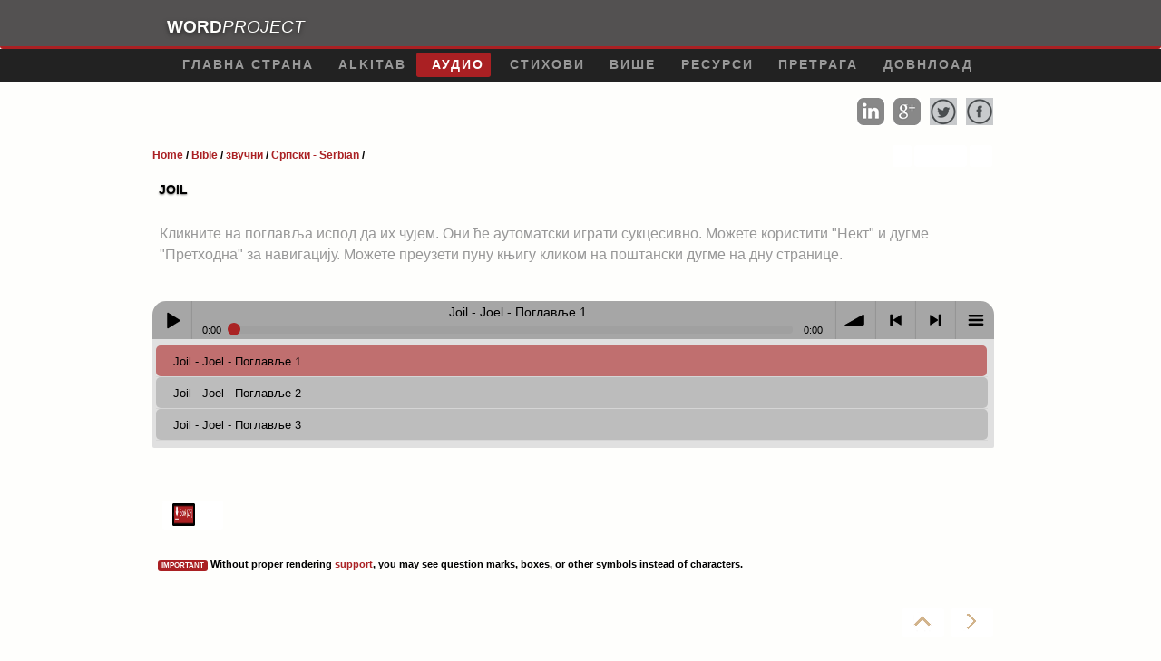

--- FILE ---
content_type: text/html; charset=utf-8
request_url: https://wordproject.org/bibles/audio/36_serbian/b29.htm
body_size: 3510
content:
<!DOCTYPE html PUBLIC "-//W3C//DTD XHTML 1.0 Transitional//EN" "http://www.w3.org/TR/xhtml1/DTD/xhtml1-transitional.dtd">
<html xmlns="http://www.w3.org/1999/xhtml" lang="sr" xml:lang="sr">
<head>
	<meta http-equiv="Content-Type" content="text/html; charset=UTF-8" />
	<title>Joil - Joel -  Српски аудио Библија  </title>
   <meta name="description" content="чује наративност ове библијске књиге на српском језику" />
<meta name="keywords" content="Српски, аудио, Библија, Свето, Нови Завет, Стари завет, Библија, Бог, Исус" />
<link rel="shortcut icon" href="https://www.wordproject.org/favicon.ico">
<meta name="robots" content="index, follow">
	<!-- Mobile viewport optimisation -->
<meta name="viewport" content="width=device-width, initial-scale=1.0" />
<link rel="stylesheet" type="text/css" href="../../_assets/css/css.css" />
<link rel="stylesheet" type="text/css" href="../../_assets/css/style.css" />
<link rel="stylesheet" type="text/css" href="../../_assets/css/page-player.css" />
<link rel="stylesheet" href="../../_assets/css/bar-ui.css" />
<!--[if lte IE 7]>
	<link href="../../_assets/css/iehacks.css" rel="stylesheet" type="text/css" />
	<![endif]-->

	<!--[if lt IE 9]>
	<script src="http://html5shim.googlecode.com/svn/trunk/html5.js"></script>
	<![endif]-->
    <!-- google analytics -->
    <script type="text/javascript">

  var _gaq = _gaq || [];
  _gaq.push(['_setAccount', 'UA-39700598-1']);
  _gaq.push(['_trackPageview']);

  (function() {
    var ga = document.createElement('script'); ga.type = 'text/javascript'; ga.async = true;
    ga.src = ('https:' == document.location.protocol ? 'https://ssl' : 'http://www') + '.google-analytics.com/ga.js';
    var s = document.getElementsByTagName('script')[0]; s.parentNode.insertBefore(ga, s);
  })();

</script>

    
</head>
<body>
<a name="top" id="top"></a>
<header class="ym-noprint">
	<div class="ym-wrapper">
		<div class="ym-wbox">
			<h1><strong>Word</strong><em>Project</em></h1>
		</div>
	</div>
</header>
<!--lang nav-->
<nav id="nav">
	<div class="ym-wrapper">
		<div class="ym-hlist">
			<ul>
			<li><a title="Home" href="../../../index.htm" target="_top">Главна страна</a></li>
          <li><a title=" Bible text - opens new tab" href="../../sr/29/1.htm" target="_blank">Alkitab</a></li>
				<li><a class="selected" href="../../../bibles/audio/index.htm" target="_top">Аудио</a></li>
				<li><a title="Selected Bible Verses" href="../../../bibles/verses/index.htm" target="_top">Стихови</a></li>
                <li><a title="Parallel Bibles" href="../../../bibles/parallel/c/serbian.htm" target="_top">Више</a></li>
				<li><a title="Resourcces" href="../../../bibles/resources/index.htm" target="_top">Pесурси</a></li>
                <li><a title="Search" href="../../../bibles/search/index.htm" target="_top">претрага</a></li>
				<li><a title="Download this Bible [language]" href="../../../download/bibles/index.htm" target="_top">Довнлоад</a></li>
							</ul>
		</div>
	</div>
</nav>
<div class="ym-wrapper ym-noprint">
    	<div class="ym-wbox">
<!--share buttons-->
<div style="margin: 10px 1px 60px 20px;" align="right">
<!-- Facebook -->
<a title="Click to share on Facebook" href="https://www.facebook.com/sharer.php?u=http://wordproject.org/bibles/audio/36_serbian/b29.htm" target="_blank"><div class="facebook-hover_2 social-slide_2"></div></a>
<!-- Twitter -->
<a title="Click to share on Twitter" href="https://twitter.com/share?url=http://wordproject.org/bibles/audio/36_serbian/b29.htm&text=Listen to this audio &hashtags=wordproject" target="_blank"><div class="twitter-hover_2 social-slide_2"></div></a>
<!-- Google+ -->
<a title="Click to share on Google plus" href="https://plus.google.com/share?url=http://wordproject.org/bibles/audio/36_serbian/b29.htm" target="_blank"><div class="google-hover_2 social-slide_2"></div></a>
<!-- LinkedIn -->
<a title="Click to share on Linkedin" href="http://www.linkedin.com/shareArticle?mini=true&url=http://www.wordproject.org" target="_blank"><div class="linkedin-hover_2 social-slide_2"></div></a>
</div>
<!--/share buttons-->
        <div class=" ym-grid">
        <div class="ym-g62 ym-gl breadCrumbs"> <a title="Home" href="http://www.wordproject.org/index.htm" target="_top">Home</a> / <a title=" Bible text - opens new tab" href="../../sr/29/1.htm" target="_blank">Bible</a> / <a title="audio" href="http://www.wordproject.org/bibles/audio/index.htm" target="_top">звучни</a> / <a href="index.htm">Српски -  Serbian</a> /</div>
	<div class="ym-g38 ym-gr alignRight ym-noprint"><a class="decreaseFont ym-button">-</a><a class="resetFont ym-button" title="reset font size">Reset</a><a class="increaseFont ym-button">+</a>
	</div>
</div>
</div>
</div>
<div id="main" class="ym-clearfix" role="main">
	<div class="ym-wrapper">
    	<div class="ym-wbox">
        <div class="textOptions">
<div class="textHeader">
  <h2> Joil </h2>
  <p class="faded">Кликните на поглавља испод да их чујем. Они ће аутоматски играти сукцесивно. Можете користити "Нект" и дугме "Претходна" за навигацију. Можете преузети пуну књигу кликом на поштански дугме на дну странице.</p>
<hr />
</div>
<div>
<div class="sm2-bar-ui playlist-open flat">
<div class="bd sm2-main-controls">
<div class="sm2-inline-texture"></div>
<div class="sm2-inline-gradient"></div>
<div class="sm2-inline-element sm2-button-element">
<div class="sm2-button-bd"> <a href="#play" class="sm2-inline-button play-pause">Play / pause</a> </div>
</div>
<div class="sm2-inline-element sm2-inline-status">
<div class="sm2-playlist">
<div class="sm2-playlist-target">
<!-- playlist <ul> + <li> markup will be injected here -->
<!-- if you want default / non-JS content, you can put that here. -->
<noscript>
<p>JavaScript is required.</p>
</noscript>
</div>
</div>
<div class="sm2-progress">
<div class="sm2-row">
<div class="sm2-inline-time">0:00</div>
<div class="sm2-progress-bd">
<div class="sm2-progress-track">
<div class="sm2-progress-bar"></div>
<div class="sm2-progress-ball">
<div class="icon-overlay"></div>
</div>
</div>
</div>
<div class="sm2-inline-duration">0:00</div>
</div>
</div>
</div>
<div class="sm2-inline-element sm2-button-element sm2-volume">
<div class="sm2-button-bd"> <span class="sm2-inline-button sm2-volume-control volume-shade"></span> <a href="#volume" class="sm2-inline-button sm2-volume-control">volume</a> </div>
</div>
<div class="sm2-inline-element sm2-button-element">
<div class="sm2-button-bd"> <a href="#prev" title="Previous" class="sm2-inline-button previous">&lt; previous</a> </div>
</div>
<div class="sm2-inline-element sm2-button-element">
<div class="sm2-button-bd"> <a href="#next" title="Next" class="sm2-inline-button next">&gt; next</a> </div>
</div>
<div class="sm2-inline-element sm2-button-element sm2-menu">
<div class="sm2-button-bd"> <a href="#menu" class="sm2-inline-button menu">menu</a> </div>
</div>
</div>
<div class="bd sm2-playlist-drawer sm2-element">
<div class="sm2-inline-texture">
<div class="sm2-box-shadow"></div>
</div>
<!-- playlist content is mirrored here -->
<div class="sm2-playlist-wrapper">
<ul class="sm2-playlist-bd">
<!-- item with "download" link -->
<li>
<div class="sm2-row">
<div class="sm2-col sm2-wide"> <a href="http://wpa.wordproject.com/bibles/app/audio/31/29/1.mp3"> Joil - Joel - Поглавље 1</a> </div>
</div>
</li>
<!-- standard one-line items -->
<li class="noMargin"><a href="http://wpa.wordproject.com/bibles/app/audio/31/29/2.mp3"> Joil - Joel - Поглавље 2</a></li>
<li class="noMargin"><a href="http://wpa.wordproject.com/bibles/app/audio/31/29/3.mp3"> Joil - Joel - Поглавље 3</a></li> 

   
		<!--end of MP3 player--></ul>
</div>
<div class="sm2-extra-controls">
<div class="bd">
<div class="sm2-inline-element sm2-button-element"> <a href="#prev" title="Previous" class="sm2-inline-button previous">&lt; previous</a> </div>
<div class="sm2-inline-element sm2-button-element"> <a href="#next" title="Next" class="sm2-inline-button next">&gt; next</a> </div>
</div>
</div>
<!-- ym-wbox end -->
</div>
<!-- ym-wrapper end -->
</div>
<p>&nbsp;</p>
<p><a class="ym-button" title="download the whole book" href="http://wpa.wordproject.com/bibles/app/audio/31_29.zip" target="_blank">&nbsp;<img src="../../_assets/img/download2.png" alt="downld" width="25" height="25" align="absmiddle" />Zip_</a></p>
</div>

</div>
<p class="textWarning"><span class="label">Important</span> Without proper rendering <a href="https://en.wikipedia.org/wiki/Help:Multilingual_support_(East_Asian)">support</a>, you may see question marks, boxes, or other symbols instead of  characters.                  </p>
</div><!-- ym-wbox end -->
</div><!-- ym-wrapper end -->
</div><!-- ym-wrapper end -->
<div class="ym-wrapper">
    	<div class="ym-wbox">
<div class="alignRight ym-noprint">
  <p><a class="ym-button" title="Page TOP" href="#top">&nbsp;<img src="../../_assets/img/arrow_up.png" alt="arrowup" width="25" height="25" align="absbottom" />&nbsp;</a>
<!--next book start-->
<a class="ym-button" title="Next Audio Book" href="b30.htm">&nbsp;<img src="../../_assets/img/arrow_right.png" alt="arrowright" align="absbottom" />&nbsp;</a></p>
<!--next book end-->

<!--next book end-->

</div>
</div>
</div>
<footer>
	<div class="ym-wrapper">
		<div class="ym-wbox">
			<p class="alignCenter">Wordproject® is a registered name of the <a href="http://www.wordproject.org/#">International Biblical Association</a>, a non-profit organization registered in Macau, China.	</p>
			<p class="alignCenter"><a href="http://www.wordproject.org/contact/new/index.htm">Contact</a> | <a href="http://www.wordproject.org/contact/new/disclaim.htm"> Disclaimer</a> | 
			<a href="http://www.wordproject.org/contact/new/state.htm">Statement of Faith</a> | 
			<a href="http://www.wordproject.org/contact/new/mstate.htm">Mission</a> | 
			<a href="http://www.wordproject.org/contact/new/copyrights.htm">Copyrights</a></p>
		</div>
	</div>
</footer>
<script defer src="https://static.cloudflareinsights.com/beacon.min.js/vcd15cbe7772f49c399c6a5babf22c1241717689176015" integrity="sha512-ZpsOmlRQV6y907TI0dKBHq9Md29nnaEIPlkf84rnaERnq6zvWvPUqr2ft8M1aS28oN72PdrCzSjY4U6VaAw1EQ==" data-cf-beacon='{"version":"2024.11.0","token":"c819a5c307f74a31accf1a77c1c6a280","server_timing":{"name":{"cfCacheStatus":true,"cfEdge":true,"cfExtPri":true,"cfL4":true,"cfOrigin":true,"cfSpeedBrain":true},"location_startswith":null}}' crossorigin="anonymous"></script>
</body>
</script><script type="text/javascript" src="../../_assets/js/jquery-1.8.0.min.js"></script>
<script type="text/javascript" src="../../_assets/js/soundmanager2.js"></script>
<script type="text/javascript" src="../../_assets/js/script.js"></script>
<script type="text/javascript" src="../../_assets/js/jquery.waypoints.js"></script>
<script type="text/javascript" src="../../_assets/js/sticky.js"></script>
<script src="../../_assets/js/bar-ui.js"></script>
<script type="text/javascript">
var sticky = new Waypoint.Sticky({
element: $('.textAudio')[0],
});

soundManager.setup({
url: '../../swf/',

onready: function() {
}
});

</script>
<script src="../../_assets/js/jquery.dropotron.min.js"></script>
<script src="../../_assets/js/skel.min.js"></script>
<script src="../../_assets/js/skel-viewport.min.js"></script>
<script src="../../_assets/js/util.js"></script>
<script src="../../_assets/js/main.js"></script>
</html>


--- FILE ---
content_type: text/css; charset=utf-8
request_url: https://wordproject.org/bibles/_assets/css/css.css
body_size: -285
content:
@import url(gray-theme.css);
@import url(base.css);
@import url(print.css);
@import url(screen-FULLPAGE-layout.css);
@import url(typography.css);
@import url(NavPanel.css);
@import url(font-awesome.min.css);

--- FILE ---
content_type: text/css; charset=utf-8
request_url: https://wordproject.org/bibles/_assets/css/style.css
body_size: 5398
content:
@charset "utf-8";
/* CSS Document */
/* Page Layout CSS */
/*fadecontrols*/

/*#mainContainer {
    position: relative;
    text-align: center;
    height: 2400px;
    background: #eee;
}*/
/*end fadecontrols*/
/*
#arrowContainer button.btn {
    width: 200px;
    height: 40px;
    position: fixed;
    top: 40px;
    left: 50%;
    color: #333;
    font-size: 16px;
    margin-left: -100px;
}
*/
/* for drop cap for future paragraph view */
.paragraphview:first-child:first-letter {float:left; color:#a23021; font-size:420%; line-height:100%; padding:4px 8px 0 3px;font-family: Georgia;}

/* hack to fix dropcap alignment for Firefox only */
body:not(:-moz-handler-blocked) .paragraphview:first-child:first-letter {
    margin-top: 0.15em;
  }
  /* new playlistindex*/
  ul.playlistindex{
	list-style-type:none;
	margin:0;
	padding:0;
	font-size:100%;
	border-radius:10px
}
ul.playlistindex li{
	-webkit-box-shadow:0 1px 1px rgba(0,0,0,.2);
	-moz-box-shadow:0 1px 1px rgba(0,0,0,.2);
	box-shadow:0 1px 1px rgba(0,0,0,.2);
	position:relative;
	display:block;
	width:auto;
	font-size:100%;
	color:#666;
	padding-top:6px;
	padding-bottom:6px;
	padding-left:3em;
	padding-right:5px;
	border:none;
	background-color:#222222;
	-webkit-border-radius:10px;
	-moz-border-radius:10px;
	border-radius:10px;
	-webkit-transition-property:hover;
	-webkit-transition:background-color .15s ease-in-out;
	-moz-transition:background-color .15s linear 0s;
	-o-transition-property:background-color;
	-o-transition-duration:.15s;
	margin-top:5px;
	margin-bottom:5px;
	background-image:url("../img/headphones-alt-light.svg");
	background-size: 1em;
	background-position:1em 50%;
	background-repeat:no-repeat
}
ul.playlistindex li a{
	display:block;
	text-decoration:none;
	font-weight:400;
	color: #f6f6f6;
	font-size:100%;
	outline:none;
	position:relative;
	z-index:2;
	border-radius:10px
}
ul.playlistindex li.sm2_playing,ul.playlistindex li.sm2_paused,ul.playlistindex li.sm2_playing a{
	color: #f2f2f2;

}
ul.playlistindex li:hover{
	background-color:#BD2427;
	-webkit-box-shadow:0 1px 1px rgba(0,0,0,.4);
	-moz-box-shadow:0 1px 1px rgba(0,0,0,.4);
	box-shadow:0 1px 1px rgba(0,0,0,.4)
}
ul.playlistindex li:hover a{
	color:#f6f6f6
}
ul.playlistindex li.sm2_playing,ul.playlistindex li.sm2_playing:hover{
	background:#BD2427 url("../img/pause-light.svg") no-repeat 10px 50%;
	background-size: 1em;
	background-position:1em 50%;
}
ul.playlistindex li.sm2_paused{
	background:#222222 url("../img/play-light.svg") no-repeat 10px 50%;
	background-size: 1em;
	background-position:1em 50%;
	color: #f2f2f2
}
ul.playlistindex li.sm2_playing:hover a,ul.playlistindex li.sm2_paused a{
	color:#f2f2f2
}
ul.playlistindex li .controls{
	display:none
}
ul.playlistindex li .peak,ul.playlistindex.use-peak li .peak{
	display:none;
	position:absolute;
	top:.55em;
	right:.5em
}
ul.playlistindex li.sm2_playing .controls,ul.playlistindex li.sm2_paused .controls{
	position:relative;
	display:block
}
ul.playlistindex.use-peak li.sm2_playing .peak,ul.playlistindex.use-peak li.sm2_paused .peak{
	display:inline;
	display:inline-block
}
ul.playlistindex.use-peak li .peak{
	display:none
}
ul.playlistindex li.sm2_paused .controls{
}
ul.playlistindex li:hover .controls .statusbar{
	position:relative;
	cursor:ew-resize;
	cursor:-moz-grab;
	cursor:grab
}
ul.playlistindex li.sm2_paused .controls .statusbar{
	background-color:#f6f6f6
}
ul.playlistindex li .controls{
	position:relative;
	margin-top:.25em;
	margin-bottom:.25em;
	margin-right: .25em;
}
ul.playlistindex li .controls .statusbar{
	position:relative;
	height:.5em;
	border-radius:1em;
	overflow:hidden;
	cursor:-moz-grab;
	cursor:grab;
	background: #f6f6f6;
}
ul.playlistindex li .controls.dragging .statusbar{
	cursor:-moz-grabbing;
	cursor:grabbing
}
ul.playlistindex li .controls .statusbar .position,ul.playlistindex li .controls .statusbar .loading,ul.playlistindex li .controls .statusbar .annotation{
	position:absolute;
	left:0;
	top:0;
	height:.3em
}
ul.playlistindex li .controls .statusbar .position{
	background-color:#333333;
	border-right:3px solid #9d261d;
	border-radius:3px
}
ul.playlistindex li.sm2_paused .controls .statusbar .position{
	background-color:#222222;
	border-color:#222222
}
ul.playlistindex li .controls .statusbar .loading{
	background-color:#f6f6f6
}
ul.playlistindex li .controls .statusbar .position,ul.playlistindex li .controls .statusbar .loading{
	width:0;
	height: .3em;
	margin: .1em;
}
ul.playlistindex li.sm2_playing a.sm2_link,ul.playlistindex li.sm2_paused a.sm2_link{
	margin-right:4.5em
}
ul.playlistindex li .timing{
	position:absolute;
	display:none;
	text-align:right;
	right:1em;
	top:1em;
	width:auto;
	padding:3px 5px;
	background-color:#333333;
	border:1px solid #999999;
	border-radius:4px;
	letter-spacing:0;
	font-size:.6em;
	line-height:1em;
	vertical-align:middle;
	color:#f6f6f6
}
ul.playlistindex.use-peak li .timing{
	right:4.25em
}
ul.playlistindex li:hover .timing{
	z-index:2
}
ul.playlistindex li .timing div.sm2_timing{
	margin:0;
	padding:0;
	margin-top:-1em
}
ul.playlistindex li.sm2_playing .timing,ul.playlistindex li.sm2_paused .timing{
	display:block
}
ul.playlistindex li.sm2_paused .timing .sm2_position{
	text-decoration:blink
}
ul.playlistindex li.sm2_paused .timing,ul.playlistindex.use-peak li.sm2_paused .peak{
	background-color:#666;
	border-color:#ccc
}
ul.playlistindex.use-peak li .peak{
	display:none;
	border:1px solid #9cf;
	padding:2px;
	height:.55em;
	border-radius:4px;
	background-color:#58b;
	width:.8em;
	margin-top:-3px
}
ul.playlistindex.use-peak li .peak-box{
	position:relative;
	width:100%;
	height:.55em;
	overflow:hidden
}
ul.playlistindex li .peak .l,ul.playlistindex li .peak .r{
	position:absolute;
	left:0;
	top:0;
	width:7px;
	height:50px;
	background:#f6f6f6;
	border:1px solid #f6f6f6;
	border-radius:1px;
	margin-top:1em
}
ul.playlistindex li .peak .l{
	margin-right:1px
}
ul.playlistindex li .peak .r{
	left:10px
}
#control-template{
	display:none
}
.noMargin{
	margin:0
}
#sm2-container{
	position:absolute;
	width:1px;
	height:1px;
	overflow:hidden;
}
#sm2-container object,#sm2-container embed{
	width:48px;
	height:48px;
	max-width:48px;
	max-height:48px
}
#sm2-container.swf_timedout{
	position:relative;
	width:48px;
	height:48px
}
#sm2-container.swf_timedout,#sm2-container.swf_timedout object,#sm2-container.swf_timedout embed{
	min-width:48px;
	min-height:48px
}
#sm2-container.swf_unblocked{
	width:1px;
	height:1px
}
#sm2-container.swf_loaded object,#sm2-container.swf_loaded embed,#sm2-container.swf_unblocked object,#sm2-container.swf_unblocked embed{
	left:-9999em;
	top:-9999em
}
#sm2-container.swf_error{
	display:none
}
#sm2-container.high_performance,#sm2-container.high_performance.swf_timeout{
	position:absolute;
	position:fixed
}
#sm2-container.high_performance{
	overflow:hidden;
	_top:-9999px;
	_left:-9999px;
	bottom:0;
	left:0;
	z-index:99
}
#sm2-container.high_performance.swf_loaded,#sm2-container.high_performance.swf_unblocked{
	z-index:auto
}
#sm2-container.high_performance.swf_loaded,#sm2-container.high_performance.swf_unblocked,#sm2-container.high_performance.swf_unblocked object,#sm2-container.high_performance.swf_unblocked embed{
	height:8px;
	width:8px
}
#sm2-container.high_performance.swf_loaded{
	top:auto;
	bottom:0;
	left:0
}
#sm2-container.high_performance.swf_loaded object,#sm2-container.high_performance.swf_loaded embed,#sm2-container.high_performance.swf_unblocked object,#sm2-container.high_performance.swf_unblocked embed{
	left:auto;
	top:auto
}
#sm2-container.high_performance.swf_timedout{
	z-index:99
}

/*
.paragraphs {line-height: 2.3;}
#div sup {font-size:60%;color:#999;}
h1 {font-size:32px;}
h2 {font-size:26px;}
h3 {font-size:20px;font-weight:normal;}
h4 {font-size:16px;font-weight:normal;}
h5 {font-size:12px;}
@font-face
	{*/
.ym-button22,.dl-button,.ym-form button,.ym-form input[type="button"],.ym-form input[type="reset"],.ym-form input[type="submit"],.dl-form button,.dl-form input[type="button"],.dl-form input[type="reset"],.dl-form input[type="submit"] {
		display: inline-block;
		white-space: nowrap;
		line-height: 1.2em;
		background-color:var(--button1, #222222);
		-webkit-border-radius: 0.5em;
		-moz-border-radius: 0.5em;
		border-radius: 9px;
		color: #f6f6f6 !important;
		cursor: pointer;
		font-size: 0.7em;
		margin-top: .5em;
		margin-right: .5em;
		margin-left: 0em;
		margin-bottom: .5em;
		overflow: visible;
		text-decoration: none !important;
		padding-top: 1em;
		padding-right: 1em;
		padding-bottom: 1em;
		padding-left: 1em;
		-webkit-appearance: none;
		-moz-appearance: none;
		appearance: none;
		text-transform: uppercase;
		font-weight: bold;
		-webkit-box-shadow: 0px 1px 1px rgba(0,0,0,.2);
		-moz-box-shadow: 0px 1px 1px rgba(0,0,0,.2);
		box-shadow: 0px 1px 1px rgba(0,0,0,.2)
		}

	.ym-button22:active,.dl-button:active {
		background-color:var(--button2, #222222);
	}
	.ym-button22:visited,.dl-button:visited {
		background-color:var(--button1, #222222);
	}
		.ym-button22:hover,.dl-button:hover {
		background-color:var(--button2, #BD2427);
	}



.centerdiv {
   border: 1px solid #444;
    overflow: hidden;
      text-align: center;
}

p.search_margin {
    margin-left: 50px 
	}
.f3 {
  	font-size: 1em;
	line-height:1em;
}
.f2 {
 	font-size: 0.8em;
	line-height:1em;
}
.f1 {
 	font-size: 0.6em;
	line-height:1em;
}	
}
.imageatt {
	width:25px; 
	height:25px; 
	text-align:absbottom;
  
}
.shareright {
    margin: 10px 3px 50px 30px;
	text-align: right;
}
/* Style arrow left and right - see fade in and out at script.js line 40*/
.bible-nav-button {
    bottom: 150px; /*150px;*/
}
@media screen and (min-width: 30em)
.pa3-m {
    padding: 1rem;
}
.bg-white {
    background-color: #fff;
}
.dim, .dim:focus, .dim:hover {
    transition: opacity .15s ease-in;
}
.dim {
    opacity: 1;
}
.pa2 {
    padding: .5rem;
}
.fixed {
    position: fixed;
}
.justify-center {
    justify-content: center;
}
.items-center {
    align-items: center;
}
.flex {
    display: flex;
}
.right-1 {
    right: 1rem;
}
.left-1 {
    left: 0.5rem; /*2rem;*/
}
.br-100 {
    border-radius: 100%;
}
.b--black-20 {
    border-color: rgba(0,0,0,0.2);
	
}
.ba {
    border-style: solid;
    border-width: 1px;
}
[role="button"], a, button {
    cursor: pointer;
}
a {
    background-color: transparent;
    -webkit-text-decoration-skip: objects;
}
/* WProject header */
a.wplink:link {
background: transparent; /*transparent;*/
	color: #FEFEFC; /*#FEFEFC; - wp white*/
	f/*ont-weight: normal; normal*/
font-weight: bold;
	font-size:1.3em;
	line-height: 140%;
	margin: 0.2em 0 0;
	text-shadow: 0px 2px 2px rgba(0,0,0,.5);
	}
a.wplink:visited {
background: transparent; /*transparent;*/
	color: #FEFEFC; /*#FEFEFC; - wp white*/
	f/*ont-weight: normal; normal*/
font-weight: bold;
	font-size:1.3em;
	line-height: 140%;
	margin: 0.2em 0 0;
	text-shadow: 0px 2px 2px rgba(0,0,0,.5);
	}
a.wplink:hover {
background: transparent; /*transparent;*/
	color: #FEFEFC; /*#FEFEFC; - wp white*/
	f/*ont-weight: normal; normal*/
font-weight: bold;
	font-size:1.3em;
	line-height: 140%;
	margin: 0.2em 0 0;
	text-shadow: 0px 2px 2px rgba(0,0,0,.5);
	}

*, :after, :before {
    box-sizing: border-box;
}
.tc {
    text-align: center;
}

.yv-green {
    color: #6ab750;
}
@media screen and (min-width: 30em)
.f6-m {
    font-size: .875rem;
}

.bg-transparent {
    background-color: transparent;
}



/* Style Dropdown Button */
.dropbtn {
  background-color: transparent;/*#ffffff;*/
  color: #AA2023;
   border: none;
  cursor: pointer;
  font-size: 75%;
	padding-top: 0.5em;
	text-transform: none;
	font-style: normal;
	font-weight: bold;
	float: right;
		}

/* The container <div> - needed to position the dropdown content 
.dropdown {
  position: relativex;
  display: inline-blockx;
  float: rightx;
}*/

/* Dropdown Content (Hidden by Default) */	
.dropdown-content {
  display: none;
  position: absolute;
  background-color: #ffffff;
  min-width: 160px;
  box-shadow: 0px 8px 16px 0px rgba(0,0,0,0.2);
  z-index: 1;
}

/* Links inside the dropdown */
.dropdown-content a {
  color: #AA2023;
  font-size: 75%;
  padding-top: 0.5em;
  padding: 12px 16px;
  text-decoration: none;
  display: block;
  font-style: normal;
	font-weight: bold;
}

/* Change color of dropdown links on hover */
.dropdown-content a:hover {background-color: #f1f1f1}

/* Show the dropdown menu on hover */
.dropdown:hover .dropdown-content {
  display: block;
}

/* Change the background color of the dropdown button when the dropdown content is shown */
.dropdown:hover .dropbtn {
  background-color: #FFFFFF;
}

.w3_whatsapp_btn {
    background-image: url('icon.png');
    border: 1px solid rgba(0, 0, 0, 0.1);
    display: inline-block !important;
    position: relative;
    font-family: Arial,sans-serif;
    letter-spacing: .4px;
    cursor: pointer;
    font-weight: 400;
    text-transform: none;
    color: #fff;
    border-radius: 2px;
    background-color: #5cbe4a;
    background-repeat: no-repeat;
    line-height: 1.2;
    text-decoration: none;
    text-align: left;
}

.w3_whatsapp_btn_small {
    font-size: 12px;
    background-size: 16px;
    background-position: 5px 2px;
    padding: 3px 6px 3px 25px;
}

.w3_whatsapp_btn_medium {
    font-size: 16px;
    background-size: 20px;
    background-position: 4px 2px;
    padding: 4px 6px 4px 30px;
}

.w3_whatsapp_btn_large {
    font-size: 16px;
    background-size: 20px;
    background-position: 5px 5px;
    padding: 8px 6px 8px 30px;
    color: #fff;
}
a.whatsapp { color: #fff;}
/*old starts here*/
 a.special {
    color: #df6d6d;
    outline: 0;
font-family: 'Raleway', sans-serif;
font-size: 11px;
text-decoration: underline;
}
.chap { 
	/*background-color: #F98A3F;*/
	border-bottom: 1px solid #333333;
	border-right: 1px solid #333333;
	border-left: 1px solid #333333;
	border-top: 1px solid #333333;
	border-color: #737373;
	padding-left: 7px;
	padding-right: 7px;
	font-size: 100%;
	font-weight: normal;
	xcolor: #EEFFFF;
	display:inline;
	line-height:200%;
	border-radius: 0.2em /*new 2019*/
}
.chap2 { 
	background-color: #F98A3F;
	border-bottom: 1px solid #333333;
	border-right: 1px solid #333333;
	border-left: 1px solid #333333;
	border-top: 1px solid #333333;
	border-color: #737373;
	padding-left: 7px;
	padding-right: 7px;
	font-size: 100%;
	font-weight: normal;
	color: #EEFFFF;
	display:inline;
	line-height:200%;
	border-radius: 0.2em;
    display: inline-block;	/*new 2019*/
}
.ymgrey {
	display: inline-block;
	white-space: nowrap;
	background-color: #A6A6A6; /* [disabled] #AA2023; */
	/* [disabled]border: 1px solid #FEFEFC; */
	-webkit-border-radius: 0.2em;
	-moz-border-radius: 0.2em;
	border-radius: 0.2em;
	color: #FEFEFC !important;
	cursor: pointer;
	font-size:.7em;
	margin: 0.1em;
	overflow: visible; /* removes extra side spacing in IE */
	text-decoration: none !important;
	padding-top: .2em;
	padding-right: 0.5em;
	padding-bottom: 0.3em;
	padding-left: 0.5em;
	line-height: 1.2em;
	-webkit-appearance: none;
	-moz-appearance: none;
	appearance: none;
	-webkit-box-shadow: 0px 1px 1px rgba(0,0,0,.2);
	-moz-box-shadow: 0px 1px 1px rgba(0,0,0,.2);
	box-shadow: 0px 1px 1px rgba(0,0,0,.2);
	text-transform: uppercase;
	}
.chapread { 
	background-color: #AA2023; /*#737373;*/
	border-bottom: 1px solid #333333;
	border-right: 1px solid #333333;
	border-left: 1px solid #333333;
	border-top: 1px solid #333333;
	padding-left: 7px;
	padding-right: 7px;
	font-size: 100%;
	font-weight: normal;
	color: #EEFFFF;
	display:inline;
	line-height:200%;
	border-radius: 0.2em /*new 2019*/
}

a.chap:hover {
  font-size: 100%; color: red; background-color: #F3F1EB; text-decoration: none
}
/* increase decrease button*/
	
	.ym-button2
	{
	display: inline-block;
	white-space: nowrap;
	background-color: #a6a6a6; /* [disabled] #AA2023; */
	/* [disabled]border: 1px solid #FEFEFC; */
	-webkit-border-radius: 0.2em;
	-moz-border-radius: 0.2em;
	border-radius: 0.2em;
	color: #FEFEFC !important;
	cursor: pointer;
	font-size:.7em;
	margin: 0.1em;
	overflow: visible; /* removes extra side spacing in IE */
	text-decoration: none !important;
	padding-top: .2em;
	padding-right: 0.5em;
	padding-bottom: 0.3em;
	padding-left: 0.5em;
	line-height: 1.2em;
	-webkit-appearance: none;
	-moz-appearance: none;
	appearance: none;
	-webkit-box-shadow: 0px 1px 1px rgba(0,0,0,.2);
	-moz-box-shadow: 0px 1px 1px rgba(0,0,0,.2);
	box-shadow: 0px 1px 1px rgba(0,0,0,.2);
	text-transform: uppercase;
	}
	
.ym-button2:hover {
  background-color: #AA2023;
}
.ym-button2:active {
  background-color: #AA2023;
}
.ym-button2:visited {
  background-color: #AA2023;
}
.highlight2{
		font-weight: 700
}
.social-slide {
	height: 48px;
	width: 48px;
	margin: 0px 0px 0px 10px;
	float: right;
	-webkit-transition: all ease 0.3s;
	-moz-transition: all ease 0.3s;
	-o-transition: all ease 0.3s;
	-ms-transition: all ease 0.3s;
	transition: all ease 0.3s;
}
.social-slide:hover {
	background-position: 0px -48px;
	box-shadow: 0px 0px 4px 1px rgba(0,0,0,0.8);
}
.twitter-hover {
	background-image: url('../img/twitter-hover.png');
}
.facebook-hover {
	background-image: url('../img/facebook-hover.png');
}
.google-hover {
	background-image: url('../img/google-hover.png');
}
.instagram-hover {
	background-image: url('../img/instagram-hover.png');
}
/*.linkedin-hover {
	background-image: url('../img/linkedin-hover.png');
}*/
.youtube-hover {
	background-image: url('../img/youtube-hover.png');
}
.email-hover {
	background-image: url('../img/email-hover.png');
}
.instagram-hover {
	background-image: url('../img/instagram-hover.png');
}
/*this one in use:*/
.social-slide_2 {
	height: 30px;
	width: 30px;
	margin: 0px 0px 0px 10px;
	float: right;
	-webkit-transition: all ease 0.3s;
	-moz-transition: all ease 0.3s;
	-o-transition: all ease 0.3s;
	-ms-transition: all ease 0.3s;
	transition: all ease 0.3s;
}
.social-slide_2:hover {
	background-position: 0px -30px;
	box-shadow: 0px 0px 4px 1px rgba(0,0,0,0.0); /*change to 0,0,0,0.8 for margin*/
}
.twitter-hover_2 {
	background-image: url('../img/twitter-hover_2.png');
}
.facebook-hover_2 {
	background-image: url('../img/facebook-hover_2.png');
}
.google-hover_2 {
	background-image: url('../img/google-hover_2.png');
}
.linkedin-hover_2 {
	background-image: url('../img/linkedin-hover_2.png');
}
.email-hover_2 {
	background-image: url('../img/email-hover_2.png');
}
.instagram-hover_2 {
	background-image: url('../img/instagram-hover_2.png');
}


.logo { font-size:1.8em;
color:#FFF;
}
.background {
	background-color: #B6B6B6;/*#A6A6A6; #F3F1EB;*/
	padding: 1em;
	margin-top: 1em;
	margin-bottom: 1em;
	border-radius:9px;
	
}
.background2 { /*used in resources index*/
	background-color: #AAA0A0;
	padding: 1em;
	margin-top: 1em;
	margin-bottom: 1em;
	border-radius:9px; /*adjust*/}

}

.quote {/*VOTD*/
	font-variant: small-caps;
	text-shadow: 1px 0px #000000;
	}
.large {/*VOTD*/
	font-size: 1.3em;

}

.red {
	color: #AA2023;
}
.word {
	color: #AA2023;
}
.centered {
	text-align:center;
}



.bold {
	font-weight:bold
}

.full-width {
	width: 100%;	
}
.text_ind {
	font-family: Arial, Helvetica, sans-serif;
	font-size: 18px;
	font-weight: normal;
	font-style: normal;
	}
.text_ind2 {
	font-size: 115%;
	padding-top: 10.5em;
	font-style: oblique;
	color: #000080;
	font-weight: bold;
	/* [disabled]padding-left: 0.8em; */
}
.toccolours{
	border:1px solid #aaa;
	background-color:#f9f9f9;
	padding:5px;font-size:100%
}
div.thumbinner{
	border:1px solid #cccccc;
	padding:3px !important;
	background-color:White;
	font-size:100%;
	text-align:center;
	overflow:hidden}

.textWarning {
	font-size: 70%;
	line-height: 120%;
	vertical-align: auto;
	font-weight: bold;
	margin-top: 1.4em;
}

.textOptions {
	margin-bottom: 0px;
	margin-top: 0px;
}

.textAudio {
	Zbackground-color: #FEFEFC;/*#FEFEFC;*/
	border-radius: 1em; /*new 2021*/
	/* [disabled]padding-top: 10px; */
	
}

.textHeader {
	margin-bottom: 15px;
	padding-bottom: 0px;
	line-height: 140%;
	/* [disabled]margin-top: 15px; */
}
.textBody p {
	/* [disabled]border-bottom-style: solid; */
	margin-bottom: 0px;
	/* [disabled]padding-bottom: 5px; */
	/* [disabled]border-bottom-color: #E2E2E2; */
	/* [disabled]padding-top: 5px; */
	/* [disabled]border-bottom-width: 1px; */
	line-height: 1.5em !important;
}
#redborder {
	/* red at the bottom of pages */
  border: 2px;
  border-color: #AA2023;
  padding: 2px;
  border-radius: 25px;
  border-bottom: 6px solid #AA2023;
  background-colorx: lightgrey;
  position:relative;
  
}
#redtop {
  border: 2px;
  border-color:#AA2126;
  padding: 10px;
  border-radius: 25px;
  border-top: 6px solid red;
  background-colorx: lightgrey;
}
#textBody br {
margin-top: 3px !important;
}

#textBody a {
	color: #000;
}
#textBody a:visited {
	text-decoration: none;
	color: #000;
	background: transparent;
}
#textBody a:hover {
	text-decoration: none;
	color: #000;
	background-color: #F3F1EB;
}
#textBody a:focus {
	text-decoration: none;
	color: #333;
	background: transparent;
}
#textBody a:active {
	text-decoration: none;
	background: transparent;
}
.verse {
	font-weight: bold;
	color: #D2B48C;
	font-size: 80%;
	font-style: italic;
	/* [disabled]vertical-align: super; */
}
.textNav {
	text-align: left;
	padding-top: 5px;
	padding-right: 0px;
	padding-bottom: 0px;
	padding-left: 0px;
}
.textFooter {
	text-align: right;
	padding-top: 0px;
	padding-right: 0px;
	padding-bottom: 5px;
	padding-left: 0px;
	line-height: 200%;
}
.align-right {
	text-align: right;
}

/* font resizer styles */

.fontresize {
margin: 0 0.5em 0 0;
}

.resetFont {
	font-size: 1em;
	line-height:1em;
}
.resetFont2 {
	font-size: 0.8em;
	line-height:1em;
}
.decreaseFont {
	font-size: 1em;
		line-height:1em;
}

.normalizeFont {
	font-size: 1em;
}

.increaseFont {
	font-size: 1em;
		line-height:1em;
}

#fontResizer {
margin: 0 0 1em 0;
font-size: 100%;
font-weight: bold;	

}

#fontResizer a:link {
	text-decoration: none;
}
#fontResizer a:visited {
	text-decoration: none;
}
#fontResizer a:hover {
	text-decoration: none;
}	

#fontResize, .block-fontResizer {
float: right;
margin: 0;
}
.breadCrumbs {
	font-size: 75%;
	padding-top: 0.5em;
	text-transform: none;
	font-style: normal;
	font-weight: bold;
	/* [disabled]padding-left: 0.8em; */
}

ul.list-bibles {
list-style-image: url('../img/book.png' ); 
/* [disabled nov2017]display: inline; */
padding-left: 2.0em /* [added nov2017]display: inline; */
	}
/*ul.list-audio {
list-style-image: url('../img/audio-headphones.png' ); 
/* [disabled nov2017]display: inline; *
padding-left: 2.0em /* [added nov2017]display: inline; */

	}
/*ul.list-verses {
list-style-image: url('../img/openbook.pngx' );
/* [disabled nov2017]display: inline; 
padding-left: 2.0em /* [added nov2017]display: inline; */
	}
/*ul.list-multi {
list-style-image: url('../img/multi.png' ); 
/* [disabled nov2017]display: inline; 
padding-left: 2.0em /* [added nov2017]display: inline; */
	}
ul.list-multi-2 {
list-style-image: url('../img/multi-2.png' ); 
/* [disabled nov2017]display: inline; */
padding-left: 2.0em /* [added nov2017]display: inline; */
	}
ul.list-page {
list-style-image: url('../img/page.png' ); 
/* [disabled nov2017]display: inline; */
padding-left: 2.0em /* [added nov2017]display: inline; */
	}
ul.list-download {
list-style-image: url('../img/download.png' ); 
/* [disabled nov2017]display: inline; */
padding-left: 2.0em /* [added nov2017]display: inline; */
	}
ul.list-www {
list-style-image: url('../img/www.png' ); 
/* [disabled nov2017]display: inline; */
padding-left: 2.0em /* [added nov2017]display: inline; */
	}	
blockquote {
    border-left: 4px solid #ccc;
    color: #a5a4a4;
    font-style: italic;
    margin: 30px 0 30px 15px;
    padding-left: 15px;    
}
.rslides {
  position: relative;
  list-style: none;
  overflow: hidden;
  width: 100%;
  padding: 0;
  margin: 0;
  }

.rslides ul {
	margin-top: 10px;
}
.rslides li {
  -webkit-backface-visibility: hidden;
  position: absolute;
  display: none;
  width: 100%;
  left: 0;
  top: 0;
  margin-left: 0px;
  }

.rslides li:first-child {
  position: relative;
  display: block;
  float: left;
  }

.rslides img {
  display: block;
  height: auto;
  float: center; /*changed from left*/
  width: 100%;
  border: 0;
  max-width: 800px; /*new*/
  
  }
 
 .rslides_2 img {
  display: block;
  height: auto;
  float: center; /*changed from left*/
  width: 100%;
  border: 0;
  max-width: 600px; /*new*/
  }
  .rslides_text img {
  display: block;
  height: auto;
  float: center; /*changed from left*/
  width: 100%;
  border: 0;
  max-width: 100px; /*new*/
  }
  .left {
display: block;
 float: left;
 padding: 0 10px 0 0;
 height: auto;
 width: 100%;
 max-width: 300px;}


--- FILE ---
content_type: text/css; charset=utf-8
request_url: https://wordproject.org/bibles/_assets/css/screen-FULLPAGE-layout.css
body_size: 808
content:
@media screen {

	.stuck {
	position:fixed;
	top:0;
	max-width: 60em;
	clear: both;
	width: 912px;
  }

	/* force vertical scrollbar */
	body {
		overflow-y: scroll;
	}

	/* Layout Module Configuration */
	.ym-wrapper {
	max-width: 60em;
	margin: 0 auto;
		}

	.ym-wbox {
	padding-top: 0.5em;
	padding-right: 1.5em;
	padding-bottom: 1em;
	padding-left: 0.5em;
	}

	/* fallback for missing media queries support*/
	body > header,
	body > nav,
	body > #main,
	body > footer {
	min-width: 760px;
		/*min-width: 760px;*/
	}

	/* Basic Element Styling */
	header {
	background: #535151; /*#AA2023; /*#AA2023; - wpbck_red*/
	color: #cccc;
    border-bottom:solid 3px #AA2023;
	border-bottom-right-radius: 3px 3px;
	border-bottom-left-radius: 3px 3px;
	/*border-top:solid 3px #AA2023;
	border-top-right-radius: 5px 20px;
	border-top-left-radius: 5px 20px;*/
	}

	header h1 {
	background: transparent; /*transparent;*/
	color: #FEFEFC; /*#FEFEFC; - wp white*/
	font-weight: normal; /*normal*/
	}
	
	#main .info {
		margin-bottom: 1.5em;
	}

	footer {
	color: #444;
	font-size: 80%;
	background-color: #FFFFFF;/*#F3F1EB;*/
	}

	footer p {
	margin: 0;
	font-size: 70%;
	}

	header .ym-wbox,
	footer .ym-wbox {
	padding-top: 0.8em;
	padding-right: 1.5em;
	padding-bottom: 0.5em;
	padding-left: 1.5em;
	}

	.ym-gbox { padding: 0 1.5em; }
	.ym-gbox-left { padding: 0 1.5em 0 0; }
	.ym-gbox-right { padding: 0 0 0 1.5em; }

	section.box { padding: 0 1.5em 1.5em 1.5em; }

	#main aside .ym-gbox-right {
	/* [disabled]border-left: 1px #ddd solid; */
	background-color: #f4f4f4;
	}

	/* skip links styling */
	.ym-skiplinks a.ym-skip:focus,
	.ym-skiplinks a.ym-skip:active {
		color:#FEFEFC;
		background:#333;
		border-bottom:1px #000 solid;
		padding:10px 0;
		text-align: center;
		text-decoration:none;
	}
}

/* reset fallback values in modern browsers */
@media screen and ( min-width: 0px ) {

	body > header,
	body > nav,
	body > #main,
	body > footer {
		min-width: 0;
	}
}

@media screen and ( max-width: 980px ) {
	.stuck {
	position:fixed;
	top:0;
	left:0;
	max-width: 60em;
	clear: both;
	width: 100%;
  }
	header .ym-wbox {
		padding: 1em 1.5em;
	}
	
	header h1 {
		font-size: 1.4em;
		line-height: .85em;
		margin: 0;
	}
	
	.secondary {
		border-top: 1px #888 solid;
		margin-top: 1.5em !important;
	}

	#main aside .ym-gbox-right {
		border: 0 none;
	}

	/* Linearisation for Grid- and Column-Module, based on CSS class .linearize-level-1 */
	.linearize-level-1,
	.linearize-level-1 > [class*="ym-g"],
	.linearize-level-1 > [class*="ym-col"] {
		display: block;
		float: none;
		padding: 0;
		margin: 0;
		width: 100% !important;
	}

	.linearize-level-1 > [class*="ym-g"] > [class*="ym-gbox"],
	.linearize-level-1 > [class*="ym-col"] > [class*="ym-cbox"] {
		overflow: hidden; /* optional for containing floats */
		padding: 0;
		margin: 0;
	}

	.ym-searchform {
		display:block;
		float: none;
		width: auto;
		padding-right: 10px;
		text-align: right;
	}

	.ym-searchform input[type="search"] {
		width: 10%;
	}
}

@media screen and ( max-width: 550px) {

	header .ym-wbox {
		padding: 1em 10px;
	}

	footer .ym-wbox,
	.ym-wbox,
	.ym-searchform,
	nav .ym-hlist ul {
		padding-left: 10px;
		padding-right: 10px;
	}

	header h1 {
		font-size: 1.4em;
		line-height: .85em;
		margin: 0;
	}

	/* Linearisation for Grid- and Column-Module, based on CSS class .linearize-level-2 */
	.linearize-level-2,
	.linearize-level-2 > [class*="ym-g"],
	.linearize-level-2 > [class*="ym-col"] {
		display: block;
		float: none;
		padding: 0;
		margin: 0;
		width: 100% !important;
	}

	.linearize-level-2 > [class*="ym-g"] > [class*="ym-gbox"],
	.linearize-level-2 > [class*="ym-col"] > [class*="ym-cbox"] {
		overflow: hidden; /* optional for containing floats */
		padding: 0;
		margin: 0;
	}

	.ym-searchform,
	nav .ym-hlist ul,
	nav .ym-hlist li {
		display:block;
		float: none;
		width: auto;
		text-align: left;
	}

	.ym-searchform input[type="search"] {
		width: 71%;
	}
}


--- FILE ---
content_type: text/css; charset=utf-8
request_url: https://wordproject.org/bibles/_assets/css/typography.css
body_size: 4226
content:
@media all {

	html * { font-size:1em; }


	textarea,
	pre,
	code,
	kbd,
	samp,
	var,
	tt {
		font-family: -apple-system, BlinkMacSystemFont, 
    "Segoe UI", "Roboto", "Oxygen", "Ubuntu", "Cantarell", 
    "Fira Sans", "Droid Sans", "Helvetica Neue", 
    sans-serif;
	}

	/* (en) base layout gets standard font size 14px */
	/* (de) Basis-Layout erhält Standardschriftgröße von 14 Pixeln */
	body {
	font-family: -apple-system, BlinkMacSystemFont, 
    "Segoe UI", "Roboto", "Oxygen", "Ubuntu", "Cantarell", 
    "Fira Sans", "Droid Sans", "Helvetica Neue", 
    sans-serif;
	/*font-size: 200 120%/2.0;*/
	font-size:100%;
	background-color: #FEFEFC;
	text-align:left; /* LTR */
	color:#000;
	/* Changes all text here -(en) Prevent auto-scaling of text in mobile webkit browsers */
		/* (de) Automatische Schriftvergrößerung in mobilen Webkit-Browsern vermeiden */
		-webkit-text-size-adjust:100%;
	}
	
	body {
	/* (en) Fix for rounding errors when scaling font sizes in older versions of Opera browser */
		/* (de) Beseitigung von Rundungsfehler beim Skalieren von Schriftgrößen in älteren Opera Versionen */
	font-size:100%;
	color:#000;
	text-align:left; /* LTR */
	background-color: #FEFEFC;
	}

	/*--- Headings | Überschriften ------------------------------------------------------------------------*/

	h1x, /*change for uppercase h1*/
	h2x,
	h3x,
	h4,
	h5,
	h6,

	/*h1 {
	font-weight: bold;
	font-size:1.3em;
	line-height: 140%;
	margin: 0.2em 0 0;
	text-shadow: 0px 2px 2px rgba(0,0,0,.5);
		} old formating*/
		
	h1x {/*book names after 2019*
	font-size:1.2em;
	font-weight: bold;
	/*line-height: 100%;*
	text-shadow: 0 1px 2px rgba(0,0,0,.5);
	/* [disabled]margin-top: 0.8em; */
	/*margin-top: 1em;
	margin-right: 0;
	margin-bottom: 0.4em;
	margin-left: 0;*
	margin: 0.2em 0 0;
	line-height:140%; /*Change this for space between lines *
	text-transform: uppercase;*/
	}
/*h1 {	/*used in book names*

    font-size: 1.2em;
    margin-block-start: 0.83em;
    margin-block-end: 1.83em;
    margin-inline-start: 0px;
    margin-inline-end: 0px;
    font-weight: bold;
	text-shadow: 0 1px 2px rgba(0,0,0,.5);
	text-transform: uppercase;
	line-height:140%; /*Change this for space between lines *
}*/
h1 {	/*used in book names*/
    font-size: 1.2em;
    font-weight: bold;
    /* line-height: 100%; */
   text-shadow: 0 2px 5px rgb(0 0 0 / 50%);
    margin: 0.2em 0 0;
    line-height: 140%;
    text-transform: uppercase;
}


h1.idx {	/*used in book index*/

    font-size: 1.2em;
    /*margin-inline-start: 0px;
    margin-inline-end: 0px;*/
	font-weight: bold;
	text-shadow: 0 2px 5px rgb(0 0 0 / 50%);
	text-transform: uppercase;
	line-height:140%; /*Change this for space between lines */
}
.highlight {
  background: #A6A6A6;
  color: #FFFFFF;/*#c30;*/
}

/*h1.idx {	/*used in book index*/

    font-size: 1.2em;
    margin-block-start: -2.17em;
    margin-block-end: 1.83em;
    margin-inline-start: 0px;
    margin-inline-end: 0px;
    font-weight: bold;
	text-shadow: 0 1px 2px rgba(0,0,0,.5);
	text-transform: uppercase;
	line-height:140%; /*Change this for space between lines *
}*/

h1.main {
  padding:5px;
  text-transform: uppercase;
}
h1.audi {
  padding:5px;
  text-transform: uppercase;
  text-align: left;
  font-size:1.0em;
font-weight: bold;
text-shadow: 0 2px 5px rgb(0 0 0 / 50%);
line-height:140%; /*Change this for space between lines */
	margin-bottom: 1.8em;
	/*margin-top: -3em;*/
}

h2 {/*main page titles with shadow*/
    display: block;
    font-size: 0.9em;
    margin-block-start: -1.17em;
    margin-block-end: 0.83em;
    margin-inline-start: 0px;
    margin-inline-end: 0px;
    font-weight: bold;
	text-shadow: 0 1px 2px rgba(0,0,0,.5);
	text-transform: uppercase;
	line-height:140%; /*Change this for space between lines */
	padding: 7px;
}

 h3 {	/*reserved for chapter numbers*/
   /*color: #A6A6A6; /*#FFA500; overrided*/
   color: #A6A6A6;
   text-shadow: 0 1px 2px rgb(0 0 0 / 50%);
	padding-top: 3px;
    text-transform: uppercase;
    /*text-align: left;*/
    font-size: 1.0em;
    font-weight: normal;
     line-height: 140%;
	margin-left: 13px;
    /*margin-bottom: 0.1em;
    margin-top: -3em;*/
 }

	/*transferred to h1 - h2 {
	font-size:1.2em;
	font-weight: bold;
	/*line-height: 100%;*/
	/*text-shadow: 0 1px 2px rgba(0,0,0,.5);
	/* [disabled]margin-top: 0.8em; */
	/*margin-top: 1em;
	margin-right: 0;
	margin-bottom: 0.4em;
	margin-left: 0;*/
	/*margin: 0.2em 0 0;
	line-height:140%; /*Change this for space between lines */
	/*text-transform: uppercase;
	}*/

	h6 {
	font-size:1.0em;
	/*line-height: 100%;*/
	text-shadow: 0 1px 1px rgba(0,0,0,.2);
	margin-top: 1em;
	margin-right: 0;
	margin-bottom: 0.5em;
	margin-left: 0;
	font-weight: normal;
	font-variant: normal;
	line-height:140%; /*Change this for space between lines */
	}

	h4 {/*main page titles with shadow*/
		font-weight: bold;
		font-size:0.8em;
		line-height: 1.125em;
		margin:1.125em 0 0 0;
		margin-bottom: 0.8em;
		text-transform: uppercase;
	}
	.h4center {/*other*/
		font-weight: bold;
		font-size:0.9em;
		line-height: 1.125em;
		margin:1.125em 0 0 0;
		margin-bottom: 0.8em;
		text-transform: uppercase;
		text-align: center;
	}

	h5 {
	font-weight: bold;
	font-size:0.9em;
	line-height: 100%;
	/*font-style: italic;*/
	font-weight: bold;
	margin-top: 0.8em;
	margin-right: 0;
	margin-bottom: 0.8em;
	margin-left: 0;
	}
	/*h3 {/*reserved for chapter numbers*
	color: #A6A6A6; /*#FFA500;*
	text-shadow: 1px 1px 2px #777 rgba(0,0,0,.2);
	/*text-transform: uppercase;*
	font-weight: normal;
	font-size:1.0em;
	line-height:50%; /*Change this for space between lines */
	/*margin-left: 13px;
	margin-top: 1px;
	padding-top: 1em;
		}*/
	
  

	/* --- Lists | Listen  -------------------------------------------------------------------------------- */

	ul,
	ol,
	dl {
	font-size:1em;
	line-height:1.5em;
	margin: 0em 0 0 1em;
	}

	ul {
	list-style-type:disc;
	}

	ol {
		list-style-type:decimal;
	}

	ul ul {
		list-style-type:circle;
		margin-top:0;
	}

	ol ol {
		list-style-type:lower-latin;
		margin-top:0;
	}

	ol ul {
		list-style-type:circle;
		margin-top:0;
	}

	li {
	line-height:1.5em;
	margin-left:0.8em;
	text-indent: 10px;
	}

	dt { font-weight:bold; }

	dd { margin:0 0 1.5em 0.8em; }

	/* --- general text formatting | Allgemeine Textauszeichnung ------------------------------------------ */

	p {
	font-size:120%;
	line-height: 1.2em; /*Change text size here add: font-size:120%;*/
	padding-top: .5em;
	padding-bottom: 0.5em;
	padding-left: 0.5em;
	line-height:150%; /*Change this for space between lines in paragraphs*/
	color:#000;
	}

	blockquote, cite, q {
		font-style:italic;
	}

	blockquote {
	margin:1.5em 0 0 1.5em;
	color:#555;
	}

	strong, b { font-weight:bold; }

	em, i { font-style:italic; }

	big {
		font-size:116.667%;
	}

	small {
		font-size:70.71%;
		
	
	}

	pre,
	code,
	kbd,
	tt,
	samp,
	var {
		font-size:100%;
	}

	pre {
		line-height:1.5em;
		margin: 1.5em 0 0 0;
		white-space: pre;
		white-space: pre-wrap;
		word-wrap: break-word;
	}
	pre, code { color:#800; }

	kbd, samp, var, tt {
		color:#666;
		font-weight:bold;
	}

	var, dfn { font-style:italic; }

	acronym, abbr {
		border-bottom:1px #aaa dotted;
		font-variant:small-caps;
		letter-spacing:.07em;
		cursor:help;
	}

	sub,
	sup {
		font-size: 75%;
		line-height: 0;
		position: relative;
		vertical-align: baseline;
	}

	sup { top: -0.5em; }
	sub { bottom: -0.25em; }

	mark {
		background: #ff0;
		color: #000;
	}

	hr { /*in use as space separator*/
	color:transparent;
	background:transparent;
	margin-top: 0.5em;
	padding-top: 0.5em;
	border-top-width: 0;
	border-right-width: 0;
	border-bottom-width: 1px;
	border-left-width: 0;/*
	border-bottom-stylex: dotted;
	border-bottom-color: white;*/
	}

	/*--- Links ----------------------------------------------------------------------------------------- */

	a {
	color:#AA2023;
	background:transparent;
	text-decoration:none;
	/*a:hover {text-decoration:none;background-color:#9D261D;color:#FEFEFC}*/
	}

	a:active { outline: none; }

	/* (en) maximum constrast for tab focus - change with great care */
	/* (en) Maximaler Kontrast für Tab Focus - Ändern Sie diese Regel mit Bedacht */
	a:hover, /*.nav>li>a:hover{text-decoration:none;background-color:#x9D261D;color:#FEFEFC}*/
	a:focus {
	color:#AA2023;
	/*text-decoration:underline;*/
	text-shadow: 1px 1px 1px rgba(0,0,0,.1);
	/*text-decoration:none;background-color:#9D261D;color:#FEFEFC;*/ /*take out this if no white on red hover*/
	}

	/* --- images ------------------ */

	img,
	figure {
		margin: 0;
	}

	.flexible {
		margin-top: 1.5em;
		max-width: 100%;
		height: auto;
	}

	* html .flexible {	/* IE6 support */
		width: 98%;		/* 2% space for borders */
	}

	.bordered {
		margin-top: 1.5em;
		border: 2px #eee solid;
		border: 2px rgba(255,255,255,1) solid;
		-webkit-box-shadow: 0 0 3px rgba(0,0,0,.25);
		-moz-box-shadow: 0 0 3px rgba(0,0,0,.25);
		box-shadow: 0 0 3px rgba(0,0,0,.25);
	}
	.word {
	color: #AA2023;
}

	/**
	* ----------------------------------------------------------------------- #
	*
	* Generic Content Classes
	*
	* (en) standard classes for positioning and highlighting
	* (de) Standardklassen zur Positionierung und Hervorhebung
	*
	* @section content-generic-classes
	*/
	
	./* highlight2 {
		color: #B45F04 /* #FB8C00; #c30;
		font-size: 110%;
		text-shadow: 1px 1px 2px #000000;
	}*/
	.topdate {
   	color:#c30;
    font-size: 11pt;
    font-style: italic;
    font-family: none;
    letter-spacing: -0.1px;
    padding: 0 0 0 8px;
    display: inline-block;
    position: relative;
   	background:#f4f4f4;
	}
	.dimmed {
	color:#888;
	font-size: 90%;
	text-transform: capitalize;
	font-style: italic;
	font-variant: normal;
	}
	.dimver {
	color:#666;
	font-size: 70%;
	text-transform: none;
	font-style: italic;
	font-variant: normal;
	padding-top: 0.9em;
	padding-left: 5.1em;
	padding-bottom: 0.5px;
	text-transform: uppercase;
	}
	.faded {
	color:#979797;
	font-size: 98%;
	text-transform: none;
	font-style: normal;
	font-variant: normal;
	}
	.fadepar {
	color:##d97373;;
	font-size: 90%;
	text-transform: none;
	font-style: normal;
	font-variant: normal;
	margin-left: 80px;
	}
	.engdim {
	color:#889;
	font-size: 80%;
	text-transform: none;
	font-style: italic;
	font-variant: normal;
	/*font-family: monospace;*/
	}
	.pygb {
    color: #777777;
	/*font-family: monospace;*/
}
	.faded2 {
	color:#888;
	font-size: 60%;
	text-transform: none;
	font-style: normal;
	font-variant: normal;
	text-transform: none;
	margin-top: 0.1em;
	padding-top: 0.1em;
	}
	.faded3 {
	color:#5e5e5e; /*#9E9E9E;*/
	/*padding-top: 5px;*/
	/*padding-bottom: 0.1em;*/
  font-size: 80%;
  /*border-bottom: 1px solid #AA2023;*/
  margin-left: 15px;
  display:block
	}
	.faded4 {
	color:#888;
	font-size: 80%;
	text-transform: none;
	font-style: normal;
	font-variant: normal;
	}
	
	.btn {
    background: #fcfcfc;
    border: 1px solid #e6dac0;
    border-radius: 3px;
    color: #655f4a;
    display: inline-block;
    font-size: 14px;
    padding: 7px;
}
.buttonkjv {
    display: inline-block;
    padding: 12px 25px;
    font-size: 16px;
    cursor: pointer;
    text-align: center;
    text-decoration: none;
    outline: none;
    color: #fff;
    background-color: #830c0c;
    border: none;
    border-radius: 8px;
    transition: .3s;
}

.btn-border {
    border: 2px solid #424b4b;
    color: #0df0f0;
    border-radius: 30px;
    padding: 5px 20px;
}
.portraitTitle-2N760 { /*mormom*/
    text-align: center;
    font-weight: 300;
    display: block;
    font-size: var(--fontSize14);
    line-height: var(--lineHeight);
    margin-top: var(--spacing8);
}

.in-sur { /*white box*/
    width: 100%;
    display: flex;
    background: #fff;
    border: 1px solid var(--black-400);
    padding: 12px;
}

.interest{
    font-weight: 500;
    color: #4fb3bd;
    letter-spacing: .1em;
    text-transform: uppercase;
    line-height: 1.2;
    font-size: calc((0.71rem + 0.35vw));
    font-family: "adelle-sans",helvetica,arial,sans-serif;
    margin: 0 auto 1em auto;
    display: block;
}

.article {
    margin: .2em auto 1em;
    text-transform: uppercase;
    font-size: 20px;
    font-weight: 400;
    line-height: 24px;
}
.h7 {
    display: block;
    font-size: 1.17em;
    margin-block-start: 1em;
    margin-block-end: 1em;
    margin-inline-start: 0px;
    margin-inline-end: 0px;
    font-weight: bold;
}
	.hid {
	color:#F3F1EB;
	font-size: 80%;
	text-transform: none;
	font-style: normal;
	font-variant: normal;
	padding-top: 0.1em;
	padding-bottom: 0.5px;
	}
	.hidfaded { /*votd*/
	color: #d2d1ce;
	font-size: 80%;
	text-transform: none;
	font-style: normal;
	font-variant: normal;
	padding-top: 0.1em;
	padding-bottom: 0.5px;
	}
.fadedtab {
	color: #D46D6D;/*#B9B9B9;*/
	font-size: 100%;
	text-transform: none;
	font-style: normal;
	font-variant: normal;
	margin-left: 30px;
	/*padding-left: 2em;*/
	display:block
	}

	.box {
		border-radius: 0.3em;
		border-width: 1px;
		border-style: solid;
		border-color: #888;
		border-color: rgba(0,0,0,.3);
		-webkit-box-shadow: 1px 1px 3px rgba(0, 0, 0, 0.2) inset;
		-moz-box-shadow: 1px 1px 3px rgba(0, 0, 0, 0.2) inset;
		box-shadow: 1px 1px 3px rgba(0, 0, 0, 0.2) inset;
		color: #444;
		color: rgba(0,0,0,.8);
		padding: 1.4286em;
		margin: 1.5em 0 0 0;
	}

	.box > *:first-child {
		margin-top: 0;
	}

	.label {
	padding: 2px 4px 3px 4px;
	display: inline-block;
	vertical-align:central;
	letter-spacing: normal;
	white-space:nowrap;
	-webkit-border-radius: 3px;
	-moz-border-radius: 3px;
	border-radius: 3px;
	background: #AA2023;
	color: #FEFEFC;
	/* [disabled]font-size: 90%; */
	text-transform: uppercase;
	font-size: .7em;
	line-height: 1em;
	font-weight: bold;
	}
	.wp {
	background: transparent; /*transparent;*/
	color: #FEFEFC; /*#FEFEFC; - wp white*/
	font-weight: normal; /*normal*/
	}
	.info {
		background:#f4f4f4;
	}

	.success {
		background:#8c8;
	}

	.warning {
		background:#cc8;
	}

	.error {
		background:#c88;
	}

	.float-left {
		float:left;
		display:inline;
		margin: 1.5em 1em 0 0;
	}

	.float-right {
	float:right;
	display:inline;
	margin: 0;
	}

	.alignCenter {
		display:block;
		text-align:center;
		color:#000000; /*introduced April2021*/
		margin: 1.5em auto 0 auto;
	}
.alignRight {
	display:block;
	text-align:right;
	margin: 0;
}


	/**
	* ------------------------------------------------------------------------------------------------- #
	*
	* Tables | Tabellen
	*
	* (en) Generic classes for table-width and design definition
	* (de) Generische Klassen für die Tabellenbreite und Gestaltungsvorschriften für Tabellen
	*
	* @section content-tables
	*/

	table {
	/* [disabled]width:100%; */
	/* [disabled]border-collapse:collapse; */
	/* [disabled]margin: 1.3571em 0 0 0; */
	/* [disabled]color:#333; */
	/* [disabled]border-top: 1px #ccc solid; */
	/* [disabled]border-bottom: 1px #ccc solid; */
	}

	table.narrow {
	/* [disabled]margin:  1.4286em 0 0 0; */
	}

	table.narrow th,
	table.narrow td {
		padding: 0 0.5em;
		line-height: 1.4286em;
	}

	table.bordertable {
		border:1px #ccc solid;
	}

	table caption {
		font-variant:small-caps;
	}

	th, td {
	/* [disabled]line-height: 1.5em; */
	/* [disabled]vertical-align: top; */
	/* [disabled]padding: 0.7143em 0.5em; */
	}

	th *:first-child,
	td *:first-child {
		margin-top: 0;
	}

	th.nowrap,
	td.nowrap {
		white-space: nowrap;
	}

	thead th {
		text-align: left;
		color:#000;
		border-bottom:2px #000 solid;
	}

	.bordertable thead th {
		background:#e0e0e0;
		border-right:1px #ccc solid;
		border-bottom:1px #ccc solid;
	}

	.bordertable tbody th[scope="row"] {
		background:#f0f0f0;
	}

	tbody th {
	text-align: left;
	/* [disabled]border-top:1px solid #ccc; */
	/* [disabled]text-align:left; */
	}

	.bordertable tbody th {
		border-right:1px solid #ccc;
	}

	tbody td {
	/* [disabled]text-align: left; */
	/* [disabled]border-top:1px solid #ccc; */
	}

	.bordertable tbody td {
		border-right:1px solid #ccc;
	}

	/* highlight row on mouse over */
	tbody tr:hover th,
	tbody tr:hover td {
		background:#f8f8f8;
	}
}


--- FILE ---
content_type: text/css; charset=utf-8
request_url: https://wordproject.org/bibles/_assets/css/NavPanel.css
body_size: 1200
content:
@charset "utf-8";
/* CSS Document */
	
	/* Nav */

#nav {
	cursor: default;
			/* (en) containing floats in IE */
		/* (de) Einfassen der Floats im IE */
	width:100%;
	overflow:hidden;
	/* (en|de) Bugfix:IE - collapsing horizontal margins */
	position:relative;
	line-height:1em;
	background: #222;
	}
	
#nav ul {
	list-style-type:none;
	margin:0;
	padding: 0.3em 0.5em 0.3em 1.5em;
	/* (en|de) Bugfix:IE - Doubled Float Margin Bug */
	display:inline;
	float:left; /* LTR */
	}
	
#nav ul li {
		/* (en|de) Bugfix:IE - Doubled Float Margin Bug */
		display:inline;
		float:left; /* LTR */
		font-size:1.0em;
		line-height:1em;
		list-style-type:none;
		margin: 0 .25em 0 0;
		padding:0;
			}
	
#nav ul li a {
	background:transparent;
	display:block;
	line-height: 2em;
	padding: 0 0.5em;
	font-weight:300;
	text-decoration:none;
	font-weight: 400;
	text-transform: uppercase;
	color: #999;
	letter-spacing: 2px;
	font-size: 0.85em;
	/* [disabled]text-shadow: 0 1px 1px rgba(0,0,0,.5); */
	width:auto;
	font-weight:600;
			}

#nav ul li a:focus,
#nav ul li a:hover {
	-webkit-border-radius: 0.2em;
	-moz-border-radius: 0.2em;
	border-radius: 0.2em;
	text-decoration:none;
	outline: 0 none;
	color: #E8E8E8;
	background: #444;
	-webkit-box-shadow: 0px 2px 2px rgba(0,0,0,.4);
	-moz-box-shadow: 0px 2px 2px rgba(0,0,0,.4);
	box-shadow: 0px 2px 2px rgba(0,0,0,.4);
	
		}
	
#nav ul li a:selected  {
	-webkit-border-radius: 0.2em;
	-moz-border-radius: 0.2em;
	border-radius: 0.2em;
	text-decoration:none;
	outline: 0 none;
	color: #E8E8E8;
	background: #444;
	-webkit-box-shadow: 0px 2px 2px rgba(0,0,0,.4);
	-moz-box-shadow: 0px 2px 2px rgba(0,0,0,.4);
	box-shadow: 0px 2px 2px rgba(0,0,0,.4);
	-webkit-box-shadow: 0px 1px 1px rgba(0,0,0,.4) inset;
	-moz-box-shadow: 0px 1px 1px rgba(0,0,0,.4) inset;
	box-shadow: 0px 1px 1px rgba(0,0,0,.4) inset;
	}

#nav ul li .selected {
	background:#666;
	background: #AA2023; /*selected in use*/
	-webkit-border-radius: 0.2em;
	-moz-border-radius: 0.2em;
	border-radius: 0.2em;
	color: #fff;
	}
	
	#nav ul li .active {
	background:#666;
	background: #AA2023;
	-webkit-border-radius: 0.2em;
	-moz-border-radius: 0.2em;
	border-radius: 0.2em;
	color: #fff;
	}
	
@media screen and (min-width: 737px) {
/* Nav */
			#navPanel {
				display:none;
			}
			
}
@media screen and (max-width: 736px) {
	
	
		/* Off-Canvas Navigation */

			#page-wrapper {
				-moz-backface-visibility: hidden;
				-webkit-backface-visibility: hidden;
				-ms-backface-visibility: hidden;
				backface-visibility: hidden;
				-moz-transition: -moz-transform 0.5s ease;
				-webkit-transition: -webkit-transform 0.5s ease;
				-ms-transition: -ms-transform 0.5s ease;
				transition: transform 0.5s ease;
				padding-bottom: 1px;
			}

			#titleBar {
				-moz-backface-visibility: hidden;
				-webkit-backface-visibility: hidden;
				-ms-backface-visibility: hidden;
				backface-visibility: hidden;
				-moz-transition: -moz-transform 0.5s ease;
				-webkit-transition: -webkit-transform 0.5s ease;
				-ms-transition: -ms-transform 0.5s ease;
				transition: transform 0.5s ease;
				display: block;
				height: 44px;
				left: 0;
				position: absolute;
				top: 0;
				width: 100%;
				z-index: 10001;
				/*border-radius: 50px;*/
			}

				#titleBar .toggle {
					position: absolute;
					right: 0;
					top: 0;
					width: 80px;
					height: 60px;
					border: 0;
				}

					#titleBar .toggle:before {
						display: inline-block;
						font-family: 'FontAwesome';
						text-decoration: none;
						font-style: normal;
						font-weight: normal;
						-webkit-font-smoothing: antialiased;
						-moz-osx-font-smoothing: grayscale;
						content: '\f0c9';
						display: block;
						width: 60px;
						height: 40px;
						background: rgba(0, 0, 0, 0.5);
						border-radius: 4px;
						position: absolute;
						left: 5px;
						top: 5px;
						box-shadow: 0.125em 0.125em 0 0 rgba(0, 0, 0, 0.15);
						text-align: center;
						line-height: 40px;
						font-size: 18px;
						color: #ccc;
					}

					#titleBar .toggle:active:before {
						opacity: 0.5;
					}

			#navPanel {
				-moz-backface-visibility: hidden;
				-webkit-backface-visibility: hidden;
				-ms-backface-visibility: hidden;
				backface-visibility: hidden;
				-moz-transform: translateX(-275px);
				-webkit-transform: translateX(-275px);
				-ms-transform: translateX(-275px);
				transform: translateX(-275px);
				-moz-transition: -moz-transform 0.5s ease;
				-webkit-transition: -webkit-transform 0.5s ease;
				-ms-transition: -ms-transform 0.5s ease;
				transition: transform 0.5s ease;
				display: block;
				height: 100%;
				left: 0;
				overflow-y: auto;
				position: fixed;
				top: 0;
				width: 275px;
				z-index: 10002;
				background: #222;
				border-right: solid 2px #3c3c3c;
				font-weight: 400;
				text-transform: uppercase;
				color: #888;
				letter-spacing: 2px;
				font-size: 0.85em;
			}
			
			#navPanel ul li .selected {
	background:#666;
	background: #AA2023;
	-webkit-border-radius: 0.2em;
	-moz-border-radius: 0.2em;
	border-radius: 0.2em;
	color: #fff;
	}

				#navPanel .link {
					display: block;
					color: #ddd;
					text-decoration: none;
					height: 44px;
					line-height: 44px;
					border: 0;
					border-top: solid 1px #3c3c3c;
					padding: 0 1em 0 1em;
				}

					#navPanel .link:first-child {
						border-top: 0;
					}

					#navPanel .link.depth-0 {
						font-weight: 600;
						color: #fff;
					}

				#navPanel .indent-1 {
					display: inline-block;
					width: 1em;
				}

				#navPanel .indent-2 {
					display: inline-block;
					width: 2em;
				}

				#navPanel .indent-3 {
					display: inline-block;
					width: 3em;
				}

				#navPanel .indent-4 {
					display: inline-block;
					width: 4em;
				}

				#navPanel .indent-5 {
					display: inline-block;
					width: 5em;
				}

				#navPanel .depth-0 {
					color: #fff;
				}

			body.navPanel-visible #page-wrapper {
				-moz-transform: translateX(275px);
				-webkit-transform: translateX(275px);
				-ms-transform: translateX(275px);
				transform: translateX(275px);
			}

			body.navPanel-visible #titleBar {
				-moz-transform: translateX(275px);
				-webkit-transform: translateX(275px);
				-ms-transform: translateX(275px);
				transform: translateX(275px);
			}

			body.navPanel-visible #navPanel {
				-moz-transform: translateX(0);
				-webkit-transform: translateX(0);
				-ms-transform: translateX(0);
				transform: translateX(0);
			}
			
					/* Nav */

			#nav {
				display: none;
			}
}


--- FILE ---
content_type: text/javascript; charset=utf-8
request_url: https://wordproject.org/bibles/_assets/js/script.js
body_size: 142
content:
$("tr").click(function() {
  window.location.href = $(this).find("a").attr("href");});


$(document).ready(function(){
  var section = new Array('.textOptions');
  section = section.join(',');
 
  // Reset Font Size
  var originalFontSize = $(section).css('font-size');
  $(".resetFont").click(function(){
    $(section).css('font-size', originalFontSize);
  });
 
  // Increase Font Size
  $(".increaseFont").click(function(){
    var currentFontSize = $(section).css('font-size');
    var currentFontSizeNum = parseFloat(currentFontSize, 10);
    var newFontSize = currentFontSizeNum*1.1;
    $(section).css('font-size', newFontSize);
    return false;
  });
 
  // Decrease Font Size
  $(".decreaseFont").click(function(){
    var currentFontSize = $(section).css('font-size');
    var currentFontSizeNum = parseFloat(currentFontSize, 10);
    var newFontSize = currentFontSizeNum*0.9;
    $(section).css('font-size', newFontSize);
    return false;
  });
});
// emailto 

        function emailCurrentPage(){
            window.location.href="mailto:?subject="+document.title+"&body="+escape(window.location.href);
        }
//arrow left and right next 

window.addEventListener("scroll",function(){
  var target = document.getElementsByClassName("fadeout");
  if(window.pageYOffset > 300){
   target[0].style.display = "block"; 
  }
else if(window.pageYOffset < 100){
    target[0].style.display = "none";
  }
  if ((window.innerHeight + window.pageYOffset ) >= document.body.offsetHeight) {
   target[0].style.display = "none"; 
    }
  val[0].innerHTML = 'PageYOffset = ' + window.pageYOffset;
},false);


